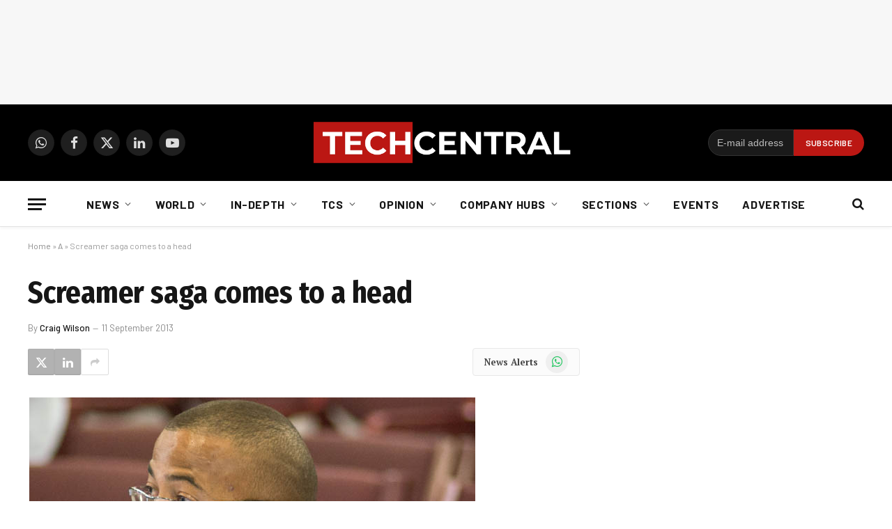

--- FILE ---
content_type: text/html; charset=utf-8
request_url: https://www.google.com/recaptcha/api2/aframe
body_size: 265
content:
<!DOCTYPE HTML><html><head><meta http-equiv="content-type" content="text/html; charset=UTF-8"></head><body><script nonce="mJOaop968Dft1DeI1WIHKA">/** Anti-fraud and anti-abuse applications only. See google.com/recaptcha */ try{var clients={'sodar':'https://pagead2.googlesyndication.com/pagead/sodar?'};window.addEventListener("message",function(a){try{if(a.source===window.parent){var b=JSON.parse(a.data);var c=clients[b['id']];if(c){var d=document.createElement('img');d.src=c+b['params']+'&rc='+(localStorage.getItem("rc::a")?sessionStorage.getItem("rc::b"):"");window.document.body.appendChild(d);sessionStorage.setItem("rc::e",parseInt(sessionStorage.getItem("rc::e")||0)+1);localStorage.setItem("rc::h",'1768866591563');}}}catch(b){}});window.parent.postMessage("_grecaptcha_ready", "*");}catch(b){}</script></body></html>